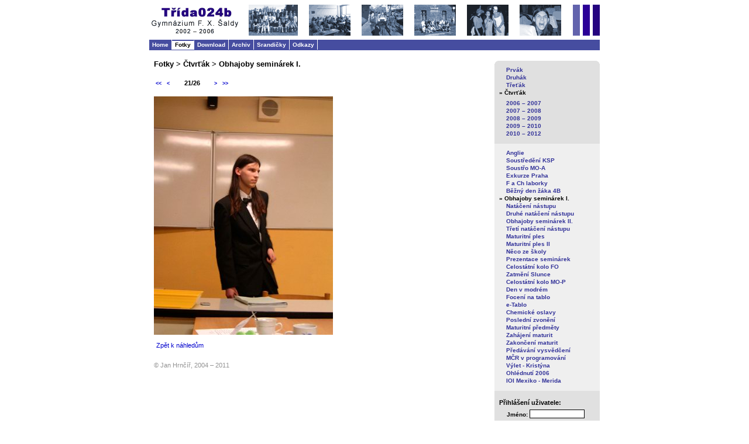

--- FILE ---
content_type: text/html; charset=windows-1250
request_url: http://024b.gfxs.cz/index.php?id=103&photo=21
body_size: 9404
content:
<!DOCTYPE html PUBLIC "-//W3C//DTD XHTML 1.0 Strict//EN" "http://www.w3.org/TR/xhtml1/DTD/xhtml1-strict.dtd">
<html lang="cs" xml:lang="cs" xmlns="http://www.w3.org/1999/xhtml">

 <head>
  <title>Třídní stránky 4B - Gymnázium F. X. Šaldy (2002 - 2006)</title>
  <meta http-equiv="Content-Type" content="text/html; charset=windows-1250" />
  <meta name="keywords" content="class pages, grammar school" />
  <meta name="description" content="Třídní stránky 4B - Gymnázium F. X. Šaldy, Web Pages of 4B - F. X. Šalda Grammar School" />
  <meta name="author" content="Jan Hrncir, CZ" />
  <meta name="copyright" content="Jan Hrncir, 2004" />
  <meta name="rating" content="general" /> 
  <link href="styles/global.css" type="text/css" rel="stylesheet" />
  <link href="images/4b_icon.ico" rel="shortcut icon" />
  <script src="/urchin.js" type="text/javascript"></script>
  <link href="styles/fotky/fotky.css" type="text/css" rel="stylesheet" />
    <link href="styles/logfrm.css" type="text/css" rel="stylesheet" /> 
    <script type="text/javascript" charset="windows-1250"> var userIDstring="3ee2uj38b6"; </script>
    <script src="scripts/md5.js" type="text/javascript" charset="windows-1250"></script>
    <script src="scripts/login.js" type="text/javascript" charset="windows-1250"></script>
    </head>
 <body>
 
<div id="divMain">
  <div id="divHeader">
    <img id="imgHeader" src="images/header.gif" alt="" />
  </div>
  <div id="divMainMenu">
    <div class="divMainMenuItem"><a href="index.php?id=0">Home</a></div><div class="divMainMenuItemAct">Fotky</div><div class="divMainMenuItem"><a href="index.php?id=10">Download</a></div><div class="divMainMenuItem"><a href="index.php?id=127">Archiv</a></div><div class="divMainMenuItem"><a href="index.php?id=9">Srandičky</a></div><div class="divMainMenuItem"><a href="index.php?id=112">Odkazy</a></div>  </div>
  <div id="divObsah">
    <div class="divNadpis">Fotky &gt; Čtvrťák &gt; Obhajoby seminárek I.</div>
    <div id="divObsahText">
      <div id="divPhotoNavigation"><div id="divBack"><a href="index.php?id=103&amp;photo=1" class="aNavig">&lt;&lt;</a>&nbsp;&nbsp;&nbsp;<a href="index.php?id=103&amp;photo=20" class="aNavig">&lt;</a></div><div id="divPhotoNumber">21/26</div><div id="divForward"><a href="index.php?id=103&amp;photo=22" class="aNavig">&gt;</a>&nbsp;&nbsp;&nbsp;<a href="index.php?id=103&amp;photo=26" class="aNavig">&gt;&gt;</a></div></div><img class="imgObrFull" src="photos/4/j/021.jpg" style="width:306px;height:408px;" alt="" /><div id="divThumbsBottom">&nbsp;</div><div id="divZpetBottom"><a href="index.php?id=103">Zpět k náhledům</a></div>
    </div>
    <div id="divCopyright">&copy; Jan Hrnčíř, 2004 &ndash; 2011 </div>
  </div>
  <div id="divSloupec">
   
   <div class="divSlObly" style="background-color:#e0e0e0;"><img src="images/top.gif" class="imgSlObly" alt="" /></div>
   
   <!-- sub menu -->
   <div class="divSubMenu" style="background-color:#e0e0e0;">
    <div class="divSubMnuItm"><a href="index.php?id=12">Prvák</a></div><div class="divSubMnuItm"><a href="index.php?id=13">Druhák</a></div><div class="divSubMnuItm"><a href="index.php?id=14">Třeťák</a></div><div class="divSubMnuItmAct">»&nbsp;Čtvrťák</div><div class="divSpace">&nbsp;</div><div class="divSubMnuItm"><a href="index.php?id=139">2006 – 2007</a></div><div class="divSubMnuItm"><a href="index.php?id=160">2007 – 2008</a></div><div class="divSubMnuItm"><a href="index.php?id=172">2008 – 2009</a></div><div class="divSubMnuItm"><a href="index.php?id=178">2009 – 2010</a></div><div class="divSubMnuItm"><a href="index.php?id=184">2010 – 2012</a></div>   </div>

   <!-- sub menu 2 -->
   <div class="divSubMenu2"><div class="divSubMnuItm"><a href="index.php?id=92">Anglie</a></div><div class="divSubMnuItm"><a href="index.php?id=93">Soustředění KSP</a></div><div class="divSubMnuItm"><a href="index.php?id=94">Soustřo MO-A</a></div><div class="divSubMnuItm"><a href="index.php?id=95">Exkurze Praha</a></div><div class="divSubMnuItm"><a href="index.php?id=97">F a Ch laborky</a></div><div class="divSubMnuItm"><a href="index.php?id=99">Běžný den žáka 4B</a></div><div class="divSubMnuItmAct">»&nbsp;Obhajoby seminárek I.</div><div class="divSubMnuItm"><a href="index.php?id=100">Natáčení nástupu</a></div><div class="divSubMnuItm"><a href="index.php?id=101">Druhé natáčení nástupu</a></div><div class="divSubMnuItm"><a href="index.php?id=104">Obhajoby seminárek II.</a></div><div class="divSubMnuItm"><a href="index.php?id=105">Třetí natáčení nástupu</a></div><div class="divSubMnuItm"><a href="index.php?id=106">Maturitní ples</a></div><div class="divSubMnuItm"><a href="index.php?id=135">Maturitní ples II</a></div><div class="divSubMnuItm"><a href="index.php?id=107">Něco ze školy</a></div><div class="divSubMnuItm"><a href="index.php?id=108">Prezentace seminárek</a></div><div class="divSubMnuItm"><a href="index.php?id=109">Celostátní kolo FO</a></div><div class="divSubMnuItm"><a href="index.php?id=110">Zatmění Slunce</a></div><div class="divSubMnuItm"><a href="index.php?id=111">Celostátní kolo MO-P</a></div><div class="divSubMnuItm"><a href="index.php?id=115">Den v modrém</a></div><div class="divSubMnuItm"><a href="index.php?id=117">Focení na tablo</a></div><div class="divSubMnuItm"><a href="index.php?id=118">e-Tablo</a></div><div class="divSubMnuItm"><a href="index.php?id=119">Chemické oslavy</a></div><div class="divSubMnuItm"><a href="index.php?id=121">Poslední zvonění</a></div><div class="divSubMnuItm"><a href="index.php?id=122">Maturitní předměty</a></div><div class="divSubMnuItm"><a href="index.php?id=123">Zahájení maturit</a></div><div class="divSubMnuItm"><a href="index.php?id=124">Zakončení maturit</a></div><div class="divSubMnuItm"><a href="index.php?id=138">Předávání vysvědčení</a></div><div class="divSubMnuItm"><a href="index.php?id=132">MČR v programování</a></div><div class="divSubMnuItm"><a href="index.php?id=134">Výlet - Kristýna</a></div><div class="divSubMnuItm"><a href="index.php?id=133">Ohlédnutí 2006</a></div><div class="divSubMnuItm"><a href="index.php?id=137">IOI Mexiko - Merida</a></div></div>
   <!-- login -->
   <div id="divLogin">
        <form id="logForm" method="post" action="index.php?id=login">
      <div class="divNadpis">Přihlášení uživatele:</div>
      <div class="popisLogin">Jméno:&nbsp;</div><div><input id="edtUsername" name="edtUsername" class="edtLogin" onkeypress="keypress(event.keyCode);" type="text" value="" /></div>
      <div id="mezera1Login">&nbsp;</div>
      <div class="popisLogin">Heslo:&nbsp;</div><div><input id="edtPassword" name="edtPassword" class="edtLogin" onkeypress="keypress(event.keyCode);" type="password" value="" />&nbsp;<a href='javascript:check();' id='aSubmit' title='Vstoupit!'>&gt;&gt;</a></div>
      <div>
        <input type="hidden" name="PHPSESSID" value="a3m168njh3u97sd681ar4k8cp2" />
      </div>
    </form>

       </div>

   <!-- aktuality -->
   <div id="divAktuality">
      <div class="divNadpis">Aktuality:</div> <div class="divHr">&nbsp;</div>
<div class="divDatum">16. 8. 2012</div><div class="divText">Do fotogalerie jsem přidal Želvákovy fotky z <a href="index.php?id=189">Vostuda Festu 2012</a>.</div><div class="divAutor">Jan Hrnčíř</div><div class="divHr">&nbsp;</div>
<div class="divDatum">12. 7. 2011</div><div class="divText">Do fotogalerie jsem přidal Želvákovy fotky z <a href="index.php?id=187">Vostuda Festu 2011</a> společně s několika výroky <a href="index.php?id=188">výroky</a>.</div><div class="divAutor">Jan Hrnčíř</div><div class="divHr">&nbsp;</div>
<div class="divDatum">17. 2. 2011</div><div class="divText">Do fotogalerie jsem přidal fotky ze Želvákovy <a href="index.php?id=186">návštěvy gymplu</a>.</div><div class="divAutor">Jan Hrnčíř</div> </div>
   
   <!-- info -->
   <div id="divInfo">
      <div class="divNadpis">Poslední aktualizace:</div>
       <div class="divInfoItem"> 12. 7. 2011 </div>
      <div class="divNadpis">Počet přístupů:</div>
       <div class="divInfoItem">
        <div id="divCounter"><span class="spanNumber">1</span><span class="spanNumber">7</span><span class="spanNumber">7</span><span class="spanNumber">9</span><span class="spanNumber">9</span><span class="spanNumber">6</span></div>       </div>
      <div class="divNadpis">Autor:</div>
       <div class="divInfoItem"><b>Jan Hrnčíř</b> (024b)<br /><a href="mailto:janhrncir@seznam.cz" title="Návrhy a připomínky mi zasílejte na tuto emailovou adresu.">janhrncir@seznam.cz</a></div>
   </div>

   <!-- validita -->
   <div id="divValidita">
      <div class="divNadpis">Validita:</div>
       <div class="divInfoItem"><a href="http://validator.w3.org/check?uri=http%3A%2F%2F024b.gfxs.cz%2Findex.php%3Fid%3D103"><img id="imgXHTML" src="images/xhtml.png" alt="" title="validní XHTML 1.0" /></a></div>
       <div class="divInfoItem"><a href="http://jigsaw.w3.org/css-validator/validator?uri=http%3A%2F%2F024b.gfxs.cz%2Findex.php%3Fid%3D103&amp;usermedium=all"><img id="imgCSS" src="images/css.gif" alt="" title="validní CSS 2.0" /></a></div>
   </div>  
   
   <div class="divSlObly"><img src="images/bottom.gif" class="imgSlObly" alt="" /></div>


  </div>
</div>


   <script type="text/javascript"> _uacct = "UA-1032137-1"; urchinTracker('Fotky - Čtvrťák - Obhajoby seminárek I.'); </script>
 </body>
</html>


--- FILE ---
content_type: text/css
request_url: http://024b.gfxs.cz/styles/fotky/fotky.css
body_size: 1414
content:
 
 #tblThumbs {
  margin-bottom: 8px;
  border: 0px;
  padding: 0px;
  margin: 0px;
 }

 #tblThumbs td {
  border: 0px;
  padding: 0px;
  margin: 0px;
 }
 
 #divAlbumPopis {
  margin-bottom: 10px;
 }

 #divPhotoPopis {
  margin-bottom: 10px;
 }
 
 .divNahled {
  float: left;
  width: 104px;
  padding: 4px;
  margin: 6px;
  text-align: center;
  font-size: 10px;
  background-color: #F2F2F2;
 }
 
 .divNahled .divObr {
  width: 100px;
  height: 75px;
  margin-bottom: 4px;
 }
 
 .divNahled .imgObr {
  border: 0px;
 }
 
 #divThumbsBottom {
  width: 545px;
  height: 10px;
  font-size: 10px;
 }
 
 .imgObrFull {
  border: 0px;
 }
 
 #divPhotoNavigation {
  margin-bottom: 10px;
  font-weight: bold;
  width: 300px;
  height: 16px;
  padding: 3px;
 }
 
 .aNavig {
  font-family: MS Sans Serif, sans-serif;
  font-size: 9px;
  font-weight: bold;
  text-decoration: none;
 }
 
 #divPhotoNumber {
  width: 66px;
  margin-right: 5px;
  margin-left: 5px;
  font-size: 11px;
  text-align: center;
 }
 
 #divBack, #divForward, #divPhotoNumber {
  float: left;
 }
 
 #divZpetBottom {
  margin-left: 4px;
  margin-bottom: 6px;
 }
 
 .edt {
  border: 1px solid black;
  font-size: 10px;
  width: 455px;
 } 
 
 .editPopisek {
  margin-bottom: 14px;
 }

 .btn {
  width: 80px; 
  font-size: 10px; 
  border: 1px solid black;
 }
